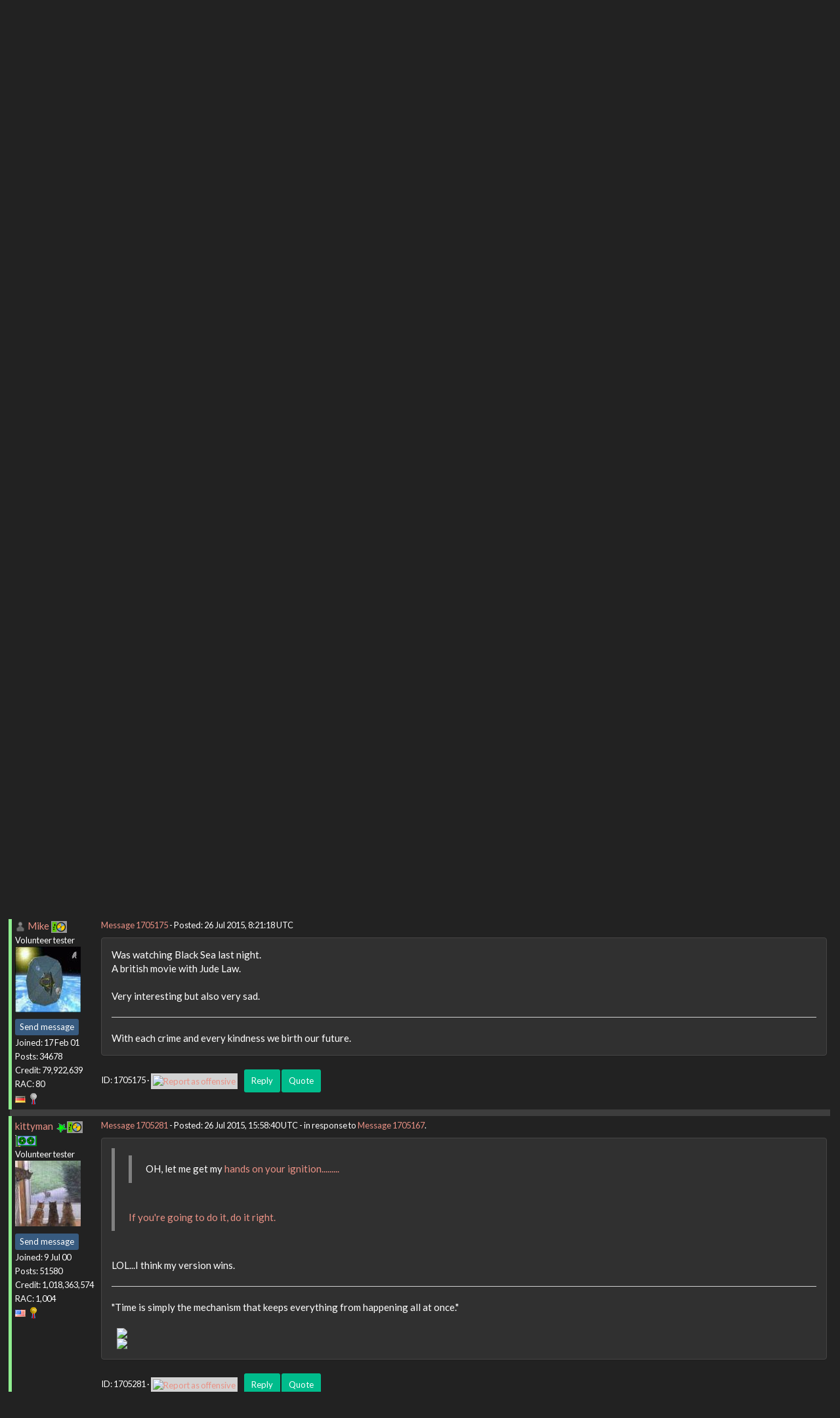

--- FILE ---
content_type: text/html; charset=utf-8
request_url: https://setiathome.berkeley.edu/forum_thread.php?id=77640&postid=1705175
body_size: 6908
content:
<!DOCTYPE html>
        <html lang="en">
        <head>
    
        <meta name="viewport" content="width=device-width, initial-scale=1">
    <title>Whatcha Watching?</title>

        <meta charset="utf-8">
        <link type="text/css" rel="stylesheet" href="https://setiathome.berkeley.edu//bootstrap.min.css" media="all">
    
            <link rel=stylesheet type="text/css" href="https://setiathome.berkeley.edu/sah_custom_dark.css">
        <link rel="icon" type="image/x-icon" href="https://setiathome.berkeley.edu/images/logo7.ico"/>

        <link rel=alternate type="application/rss+xml" title="RSS 2.0" href="https://setiathome.berkeley.edu/rss_main.php">
        </head>
    <body onload="jumpToUnread();">
<!-- SVN VERSIONS -->
<!-- $Id$ -->
<!-- $Id: pm.inc 14019 2007-11-01 23:04:39Z davea $ -->
<!-- $Id$ -->
<!-- $Id$ -->
<!-- $Id$ -->
<!-- $Id$ -->
<!-- $Id$ -->
<!-- $Id$ -->
<!-- $Id$ -->
<div class="container-fluid">
    <nav class="navbar navbar-default">

  <div class="container-fluid">
    <div class="navbar-header">
      <button type="button" class="navbar-toggle" data-toggle="collapse" data-target="#myNavbar">
        <span class="icon-bar"></span>
        <span class="icon-bar"></span>
        <span class="icon-bar"></span>
      </button>
      <a href="https://setiathome.berkeley.edu/"><img style="margin-top:7px;" height="40" src="https://setiathome.berkeley.edu/images/sah_logo_wb.png"></a>&nbsp;&nbsp;
    </div>
    <div class="collapse navbar-collapse" id="myNavbar">
      <ul class="nav navbar-nav">
    
      <li class="dropdown">
        <a class="dropdown-toggle" data-toggle="dropdown" href="#">Project
        <span class="caret"></span></a>
        <ul class="dropdown-menu">
    <li><a href="https://setiathome.berkeley.edu/sah_help.php">Help</a></li>
            <li><a href="https://setiathome.berkeley.edu/sah_donate.php">Donate</a></li>
            <li><a href="https://setiathome.berkeley.edu/sah_porting.php">Porting</a></li>
            <li><a href="https://setiathome.berkeley.edu/sah_graphics.php">Graphics</a></li>
            <li><a href="https://boinc.berkeley.edu/addons.php">Add-ons</a></li>
            
        </ul>
      </li>
    
      <li class="dropdown">
        <a class="dropdown-toggle" data-toggle="dropdown" href="#">Science
        <span class="caret"></span></a>
        <ul class="dropdown-menu">
    <li><a href="https://setiathome.berkeley.edu/sah_about.php">About SETI@home</a></li>
            <li><a href="https://setiathome.berkeley.edu/ap_faq.php">About Astropulse</a></li>
            <li><a href="https://setiathome.berkeley.edu/sah_sci_newsletters.php">Science newsletters</a></li>
            <li><a href="https://setiathome.berkeley.edu/nebula/index.php">Nebula</a></li>
            
        </ul>
      </li>
    
      <li class="dropdown">
        <a class="dropdown-toggle" data-toggle="dropdown" href="#">Computing
        <span class="caret"></span></a>
        <ul class="dropdown-menu">
    <li><a href="https://setiathome.berkeley.edu/stats.php">Statistics</a></li>
            <li><a href="https://setiathome.berkeley.edu/show_server_status.php">Server status</a></li>
            <li><a href="https://setiathome.berkeley.edu/tech_news.php">Technical news</a></li>
            <li><a href="https://setiathome.berkeley.edu/apps.php">Applications</a></li>
            <li><a href="https://setiathome.berkeley.edu/cert_print.php">Certificate</a></li>
            <li><a href="https://setiathome.berkeley.edu/kiosk/">World view</a></li>
            <li><a href="https://setiathome.berkeley.edu/host_stats.php">Host breakdown</a></li>
            
        </ul>
      </li>
    
      <li class="dropdown">
        <a class="dropdown-toggle" data-toggle="dropdown" href="#">Community
        <span class="caret"></span></a>
        <ul class="dropdown-menu">
    <li><a href="https://setiathome.berkeley.edu/forum_index.php">Message boards</a></li>
            <li><a href="https://setiathome.berkeley.edu/forum_help_desk.php">Questions and Answers</a></li>
            <li><a href="https://setiathome.berkeley.edu/team.php">Teams</a></li>
            <li><a href="https://setiathome.berkeley.edu/profile_menu.php">Profiles</a></li>
            <li><a href="https://setiathome.berkeley.edu/user_search.php">User search</a></li>
            <li><a href="https://setiathome.berkeley.edu/related.php">Web sites</a></li>
            <li><a href="https://setiathome.berkeley.edu/misc.php">Pictures and music</a></li>
            <li><a href="https://setiathome.berkeley.edu/uotd.php">User of the day</a></li>
            
        </ul>
      </li>
    
      <li class="dropdown">
        <a class="dropdown-toggle" data-toggle="dropdown" href="#">Site
        <span class="caret"></span></a>
        <ul class="dropdown-menu">
    <li><a href="https://setiathome.berkeley.edu/site_search.php">Site search</a></li>
            <li><a href="https://setiathome.berkeley.edu/language_select.php">Languages</a></li>
            <li><a href="https://setiathome.berkeley.edu/sah_help.php">Help</a></li>
            
        </ul>
      </li>
    
      </ul>
      <ul class="nav navbar-nav navbar-right">
    
                <li><a href="https://setiathome.berkeley.edu/signup.php">Join</a></li>
                <li><a href="https://setiathome.berkeley.edu/login_form.php">Login</a></li>
                
      </ul>
    </div>
  </div>
</nav>
    <h2>Whatcha Watching?</h2>
<form action="forum_search_action.php" method="POST">
    <div class="table">
      <table  width="100%" class="table table-condensed " >
    
        <tr>
    
        <td>
        <input type="hidden" name="search_max_time" value="30">
        <input type="hidden" name="search_forum" value="-1">
        <input type="hidden" name="search_sort" value="5">
        <input type="text" class="" name="search_keywords">
        <input class="btn btn-primary btn-sm" title="Search for words in forum messages" type="submit" value="Search forums"><br>
        <small><a href="forum_search.php">Advanced search</a></small>
        </td>
    </tr>
    </table>
        </div>
    </form>
    <p><span class=title>
            <a href="forum_index.php">Message boards</a> : 
            <a href="forum_forum.php?id=11">Cafe SETI</a> : 
        Whatcha Watching?</span><br><small><a href=moderation.php>Message board moderation</a></small>

    <p>
    <form class="form-inline" action="forum_thread.php">
    <table width="100%" cellspacing=0 cellpadding=0>
    <tr>
    <td>
To post messages, you must <a href=login_form.php>log in</a>.</td><td align="right">
    <input type="hidden" name="id" value="77640">
    <div class="form-group">
<select style="color:#000;"class="form-control input-sm" style="width:240px" name="sort">"<option value="6">Oldest first</option>
<option value="5">Newest first</option>
<option value="7">Highest rated posts first</option>
</select>
 <input class="btn btn-default btn-sm" type="submit" value="Sort">
    </div>
    </td></tr></table>
    </form><p>
 <a href="forum_thread.php?id=77640&sort_style=&amp;start=20">Previous &middot; </a>  <a href="forum_thread.php?id=77640&sort_style=&amp;start=0">1</a>  &middot;  <a href="forum_thread.php?id=77640&sort_style=&amp;start=20">2</a>  &middot; <b>3</b> &middot;  <a href="forum_thread.php?id=77640&sort_style=&amp;start=60">4</a>  &middot;  <a href="forum_thread.php?id=77640&sort_style=&amp;start=80">5</a>  &middot;  <a href="forum_thread.php?id=77640&sort_style=&amp;start=100">6</a>  . . .  <a href="forum_thread.php?id=77640&sort_style=&amp;start=2600">131</a>  <a href="forum_thread.php?id=77640&sort_style=&amp;start=60"> &middot; Next</a> 
<div class="table">
      <table  width="100%" class="table table-condensed table-striped" >
    <tr><th  class="bg-primary">Author</th><th style="width: 100%" class="bg-primary">Message</th></tr>

        <tr>
        <td  style="border-left: 5px solid LightGreen" >
        <a name="1705118"></a>
     <a href="https://setiathome.berkeley.edu/show_user.php?userid=421968">kittyman</a> <a href=sah_donate.php><img border=0 src=star2.gif alt="Crowdfunding Project Donor*" title="Crowdfunding Project Donor"></a><a href=sah_donate.php><img border=0 src=disk_icon.gif alt="Special Project $75 donor" title="Special Project Donor"></a><a href=sah_donate.php><img border=0 src=gpu_icon.gif alt="Special Project $250 donor" title="Special Project Donor"></a><br><span class="small"><nobr>Volunteer tester<nobr><br><img width="100" height="100" src="user_profile/images/421968_avatar.jpg" alt="Avatar"><br><p> </p> <a href="pm.php?action=new&amp;userid=421968" title="Send kittyman a private message" class="btn btn-primary btn-xs">Send message</a><br>Joined: 9 Jul 00<br>Posts: 51580<br>Credit: 1,018,363,574<br>RAC: 1,004<br><img class=flag alt="United States" title="United States" src=flags/us.png>
<img title="Top 1% in average credit" valign=top height=20 src=img/pct_1.png> </span>
        </td>
        <td height="1%">
        <div class="small">
    <form action="forum_rate.php?post=1705118" method="post"> <a href="forum_thread.php?id=77640&amp;postid=1705118">Message 1705118</a> - Posted: 26 Jul 2015, 4:31:38 UTC </form>
</div>
        <p>
    <div class="panel panel-default" style="word-break: break-word;">
            <div class="panel-body">No worries.......<br />
<a href="https://www.youtube.com/watch?v=I-4FtBjjelA" rel="nofollow">You are my sweetest gal........</a><hr>&quot;Time is simply the mechanism that keeps everything from happening all at once.&quot;<br />
<br />
<img hspace="8" class="img-responsive" src="http://bluenorthernsoftware.com/k.php"> <img hspace="8" class="img-responsive" src="http://boincstats.com/signature/-1/user/461/2/sig.png"> 
</div></div>
        <div class="small"
            <span>ID: 1705118 &middot; <a href="forum_report_post.php?post=1705118"><img class="icon" border="0" title="Report this post as offensive" alt="Report as offensive" src="img/report_post.png" height="9"></a>&nbsp;&nbsp;&nbsp;&nbsp; <a href="forum_reply.php?thread=77640&amp;post=1705118&amp;no_quote=1#input" title="Reply" class="btn btn-success btn-sm">Reply</a> <a href="forum_reply.php?thread=77640&amp;post=1705118#input" title="Quote" class="btn btn-success btn-sm">Quote</a></span></td></tr>
        <tr><td colspan=2></td></tr>
    
        <tr>
        <td  style="border-left: 5px solid LightGreen" >
        <a name="1705119"></a>
     <a href="https://setiathome.berkeley.edu/show_user.php?userid=421968">kittyman</a> <a href=sah_donate.php><img border=0 src=star2.gif alt="Crowdfunding Project Donor*" title="Crowdfunding Project Donor"></a><a href=sah_donate.php><img border=0 src=disk_icon.gif alt="Special Project $75 donor" title="Special Project Donor"></a><a href=sah_donate.php><img border=0 src=gpu_icon.gif alt="Special Project $250 donor" title="Special Project Donor"></a><br><span class="small"><nobr>Volunteer tester<nobr><br><img width="100" height="100" src="user_profile/images/421968_avatar.jpg" alt="Avatar"><br><p> </p> <a href="pm.php?action=new&amp;userid=421968" title="Send kittyman a private message" class="btn btn-primary btn-xs">Send message</a><br>Joined: 9 Jul 00<br>Posts: 51580<br>Credit: 1,018,363,574<br>RAC: 1,004<br><img class=flag alt="United States" title="United States" src=flags/us.png>
<img title="Top 1% in average credit" valign=top height=20 src=img/pct_1.png> </span>
        </td>
        <td height="1%">
        <div class="small">
    <form action="forum_rate.php?post=1705119" method="post"> <a href="forum_thread.php?id=77640&amp;postid=1705119">Message 1705119</a> - Posted: 26 Jul 2015, 4:44:06 UTC </form>
</div>
        <p>
    <div class="panel panel-default" style="word-break: break-word;">
            <div class="panel-body">And this simply has to be one of the more WTF moments of all time....<a href="https://www.youtube.com/watch?v=PPftVQwyPs0" rel="nofollow">The Chickeneers??????????????</a><hr>&quot;Time is simply the mechanism that keeps everything from happening all at once.&quot;<br />
<br />
<img hspace="8" class="img-responsive" src="http://bluenorthernsoftware.com/k.php"> <img hspace="8" class="img-responsive" src="http://boincstats.com/signature/-1/user/461/2/sig.png"> 
</div></div>
        <div class="small"
            <span>ID: 1705119 &middot; <a href="forum_report_post.php?post=1705119"><img class="icon" border="0" title="Report this post as offensive" alt="Report as offensive" src="img/report_post.png" height="9"></a>&nbsp;&nbsp;&nbsp;&nbsp; <a href="forum_reply.php?thread=77640&amp;post=1705119&amp;no_quote=1#input" title="Reply" class="btn btn-success btn-sm">Reply</a> <a href="forum_reply.php?thread=77640&amp;post=1705119#input" title="Quote" class="btn btn-success btn-sm">Quote</a></span></td></tr>
        <tr><td colspan=2></td></tr>
    
        <tr>
        <td >
        <a name="1705167"></a>
     <a href="https://setiathome.berkeley.edu/view_profile.php?userid=9544264"><img title="View the profile of BladeD" src="https://setiathome.berkeley.edu/img/head_20.png" alt="Profile"></a> <a href="https://setiathome.berkeley.edu/show_user.php?userid=9544264">BladeD</a> <br><span class="small"><img width="100" height="100" src="user_profile/images/9544264_avatar.jpg" alt="Avatar"><br><p> </p> <a href="pm.php?action=new&amp;userid=9544264" title="Send BladeD a private message" class="btn btn-primary btn-xs">Send message</a><br>Joined: 9 Aug 11<br>Posts: 13320<br>Credit: 1,603,919<br>RAC: 2<br><img class=flag alt="United States" title="United States" src=flags/us.png>
</span>
        </td>
        <td height="1%">
        <div class="small">
    <form action="forum_rate.php?post=1705167" method="post"> <a href="forum_thread.php?id=77640&amp;postid=1705167">Message 1705167</a> - Posted: 26 Jul 2015, 7:59:54 UTC  - in response to <a href="forum_thread.php?id=77640&amp;postid=1705115">Message 1705115</a>. &nbsp; </form>
</div>
        <p>
    <div class="panel panel-default" style="word-break: break-word;">
            <div class="panel-body"><blockquote>OH, let me get my <a href="https://www.youtube.com/watch?v=r2LiFsdrXF4" rel="nofollow">hands on your ignition.........</a></blockquote><br />
<a href="https://www.youtube.com/watch?v=y6y_4_b6RS8" rel="nofollow">If you&#039;re going to do it, do it right.</a><hr><a href="http://www.worldcommunitygrid.org/discover.action?recruiterId=8401#what-if" rel="nofollow"><img hspace="8" class="img-responsive" src="http://signature.statseb.fr/sig-135.png"> </a>
</div></div>
        <div class="small"
            <span>ID: 1705167 &middot; <a href="forum_report_post.php?post=1705167"><img class="icon" border="0" title="Report this post as offensive" alt="Report as offensive" src="img/report_post.png" height="9"></a>&nbsp;&nbsp;&nbsp;&nbsp; <a href="forum_reply.php?thread=77640&amp;post=1705167&amp;no_quote=1#input" title="Reply" class="btn btn-success btn-sm">Reply</a> <a href="forum_reply.php?thread=77640&amp;post=1705167#input" title="Quote" class="btn btn-success btn-sm">Quote</a></span></td></tr>
        <tr><td colspan=2></td></tr>
    
        <tr>
        <td  style="border-left: 5px solid LightGreen" >
        <a name="1705175"></a>
     <a href="https://setiathome.berkeley.edu/view_profile.php?userid=9826"><img title="View the profile of Mike" src="https://setiathome.berkeley.edu/img/head_20.png" alt="Profile"></a> <a href="https://setiathome.berkeley.edu/show_user.php?userid=9826">Mike</a> <a href=sah_donate.php><img border=0 src=disk_icon.gif alt="Special Project $75 donor" title="Special Project Donor"></a><br><span class="small"><nobr>Volunteer tester<nobr><br><img width="100" height="100" src="user_profile/images/9826_avatar.jpg" alt="Avatar"><br><p> </p> <a href="pm.php?action=new&amp;userid=9826" title="Send Mike a private message" class="btn btn-primary btn-xs">Send message</a><br>Joined: 17 Feb 01<br>Posts: 34678<br>Credit: 79,922,639<br>RAC: 80<br><img class=flag alt="Germany" title="Germany" src=flags/de.png>
<img title="Top 5% in average credit" valign=top height=20 src=img/pct_5.png> </span>
        </td>
        <td height="1%">
        <div class="small">
    <form action="forum_rate.php?post=1705175" method="post"> <a href="forum_thread.php?id=77640&amp;postid=1705175">Message 1705175</a> - Posted: 26 Jul 2015, 8:21:18 UTC </form>
</div>
        <p>
    <div class="panel panel-default" style="word-break: break-word;">
            <div class="panel-body">Was watching Black Sea last night.<br />
A british movie with Jude Law.<br />
<br />
Very interesting but also very sad.<hr>With each crime and every kindness we birth our future.
</div></div>
        <div class="small"
            <span>ID: 1705175 &middot; <a href="forum_report_post.php?post=1705175"><img class="icon" border="0" title="Report this post as offensive" alt="Report as offensive" src="img/report_post.png" height="9"></a>&nbsp;&nbsp;&nbsp;&nbsp; <a href="forum_reply.php?thread=77640&amp;post=1705175&amp;no_quote=1#input" title="Reply" class="btn btn-success btn-sm">Reply</a> <a href="forum_reply.php?thread=77640&amp;post=1705175#input" title="Quote" class="btn btn-success btn-sm">Quote</a></span></td></tr>
        <tr><td colspan=2></td></tr>
    
        <tr>
        <td  style="border-left: 5px solid LightGreen" >
        <a name="1705281"></a>
     <a href="https://setiathome.berkeley.edu/show_user.php?userid=421968">kittyman</a> <a href=sah_donate.php><img border=0 src=star2.gif alt="Crowdfunding Project Donor*" title="Crowdfunding Project Donor"></a><a href=sah_donate.php><img border=0 src=disk_icon.gif alt="Special Project $75 donor" title="Special Project Donor"></a><a href=sah_donate.php><img border=0 src=gpu_icon.gif alt="Special Project $250 donor" title="Special Project Donor"></a><br><span class="small"><nobr>Volunteer tester<nobr><br><img width="100" height="100" src="user_profile/images/421968_avatar.jpg" alt="Avatar"><br><p> </p> <a href="pm.php?action=new&amp;userid=421968" title="Send kittyman a private message" class="btn btn-primary btn-xs">Send message</a><br>Joined: 9 Jul 00<br>Posts: 51580<br>Credit: 1,018,363,574<br>RAC: 1,004<br><img class=flag alt="United States" title="United States" src=flags/us.png>
<img title="Top 1% in average credit" valign=top height=20 src=img/pct_1.png> </span>
        </td>
        <td height="1%">
        <div class="small">
    <form action="forum_rate.php?post=1705281" method="post"> <a href="forum_thread.php?id=77640&amp;postid=1705281">Message 1705281</a> - Posted: 26 Jul 2015, 15:58:40 UTC  - in response to <a href="forum_thread.php?id=77640&amp;postid=1705167">Message 1705167</a>. &nbsp; </form>
</div>
        <p>
    <div class="panel panel-default" style="word-break: break-word;">
            <div class="panel-body"><blockquote><blockquote>OH, let me get my <a href="https://www.youtube.com/watch?v=r2LiFsdrXF4" rel="nofollow">hands on your ignition.........</a></blockquote><br />
<a href="https://www.youtube.com/watch?v=y6y_4_b6RS8" rel="nofollow">If you&#039;re going to do it, do it right.</a></blockquote><br />
LOL...I think my version wins.<hr>&quot;Time is simply the mechanism that keeps everything from happening all at once.&quot;<br />
<br />
<img hspace="8" class="img-responsive" src="http://bluenorthernsoftware.com/k.php"> <img hspace="8" class="img-responsive" src="http://boincstats.com/signature/-1/user/461/2/sig.png"> 
</div></div>
        <div class="small"
            <span>ID: 1705281 &middot; <a href="forum_report_post.php?post=1705281"><img class="icon" border="0" title="Report this post as offensive" alt="Report as offensive" src="img/report_post.png" height="9"></a>&nbsp;&nbsp;&nbsp;&nbsp; <a href="forum_reply.php?thread=77640&amp;post=1705281&amp;no_quote=1#input" title="Reply" class="btn btn-success btn-sm">Reply</a> <a href="forum_reply.php?thread=77640&amp;post=1705281#input" title="Quote" class="btn btn-success btn-sm">Quote</a></span></td></tr>
        <tr><td colspan=2></td></tr>
    
        <tr>
        <td  style="border-left: 5px solid LightGreen" >
        <a name="1705315"></a>
     <a href="https://setiathome.berkeley.edu/view_profile.php?userid=8179000"><img title="View the profile of Es99" src="https://setiathome.berkeley.edu/img/head_20.png" alt="Profile"></a> <a href="https://setiathome.berkeley.edu/show_user.php?userid=8179000">Es99</a> <br><span class="small"><nobr>Volunteer tester<nobr><br><img width="100" height="100" src="user_profile/images/8179000_avatar.jpg" alt="Avatar"><br><p> </p> <a href="pm.php?action=new&amp;userid=8179000" title="Send Es99 a private message" class="btn btn-primary btn-xs">Send message</a><br>Joined: 23 Aug 05<br>Posts: 10874<br>Credit: 350,402<br>RAC: 0<br><img class=flag alt="Canada" title="Canada" src=flags/ca.png>
</span>
        </td>
        <td height="1%">
        <div class="small">
    <form action="forum_rate.php?post=1705315" method="post"> <a href="forum_thread.php?id=77640&amp;postid=1705315">Message 1705315</a> - Posted: 26 Jul 2015, 17:23:09 UTC  - in response to <a href="forum_thread.php?id=77640&amp;postid=1705115">Message 1705115</a>. &nbsp; </form>
</div>
        <p>
    <div class="panel panel-default" style="word-break: break-word;">
            <div class="panel-body"><blockquote>OH, let me get my <a href="https://www.youtube.com/watch?v=r2LiFsdrXF4" rel="nofollow">hands on your ignition.........</a></blockquote><br />
Well that&#039;s aca-different!<br />
<br />
Here&#039;s some more acapella: <a href="https://youtu.be/lAFV54QopfU" rel="nofollow">PITCH PERFECT 2 World Championship OST - Barden Bellas Finale Performance </a><hr><font color="violet">Reality Internet Personality</font>
</div></div>
        <div class="small"
            <span>ID: 1705315 &middot; <a href="forum_report_post.php?post=1705315"><img class="icon" border="0" title="Report this post as offensive" alt="Report as offensive" src="img/report_post.png" height="9"></a>&nbsp;&nbsp;&nbsp;&nbsp; <a href="forum_reply.php?thread=77640&amp;post=1705315&amp;no_quote=1#input" title="Reply" class="btn btn-success btn-sm">Reply</a> <a href="forum_reply.php?thread=77640&amp;post=1705315#input" title="Quote" class="btn btn-success btn-sm">Quote</a></span></td></tr>
        <tr><td colspan=2></td></tr>
    
        <tr>
        <td >
        <a name="1705447"></a>
     <a href="https://setiathome.berkeley.edu/view_profile.php?userid=9544264"><img title="View the profile of BladeD" src="https://setiathome.berkeley.edu/img/head_20.png" alt="Profile"></a> <a href="https://setiathome.berkeley.edu/show_user.php?userid=9544264">BladeD</a> <br><span class="small"><img width="100" height="100" src="user_profile/images/9544264_avatar.jpg" alt="Avatar"><br><p> </p> <a href="pm.php?action=new&amp;userid=9544264" title="Send BladeD a private message" class="btn btn-primary btn-xs">Send message</a><br>Joined: 9 Aug 11<br>Posts: 13320<br>Credit: 1,603,919<br>RAC: 2<br><img class=flag alt="United States" title="United States" src=flags/us.png>
</span>
        </td>
        <td height="1%">
        <div class="small">
    <form action="forum_rate.php?post=1705447" method="post"> <a href="forum_thread.php?id=77640&amp;postid=1705447">Message 1705447</a> - Posted: 27 Jul 2015, 4:09:50 UTC  - in response to <a href="forum_thread.php?id=77640&amp;postid=1705281">Message 1705281</a>. &nbsp; </form>
</div>
        <p>
    <div class="panel panel-default" style="word-break: break-word;">
            <div class="panel-body"><blockquote><blockquote><blockquote>OH, let me get my <a href="https://www.youtube.com/watch?v=r2LiFsdrXF4" rel="nofollow">hands on your ignition.........</a></blockquote><br />
<a href="https://www.youtube.com/watch?v=y6y_4_b6RS8" rel="nofollow">If you&#039;re going to do it, do it right.</a></blockquote><br />
LOL...I think my version wins.</blockquote><br />
Yours is only a copy.<hr><a href="http://www.worldcommunitygrid.org/discover.action?recruiterId=8401#what-if" rel="nofollow"><img hspace="8" class="img-responsive" src="http://signature.statseb.fr/sig-135.png"> </a>
</div></div>
        <div class="small"
            <span>ID: 1705447 &middot; <a href="forum_report_post.php?post=1705447"><img class="icon" border="0" title="Report this post as offensive" alt="Report as offensive" src="img/report_post.png" height="9"></a>&nbsp;&nbsp;&nbsp;&nbsp; <a href="forum_reply.php?thread=77640&amp;post=1705447&amp;no_quote=1#input" title="Reply" class="btn btn-success btn-sm">Reply</a> <a href="forum_reply.php?thread=77640&amp;post=1705447#input" title="Quote" class="btn btn-success btn-sm">Quote</a></span></td></tr>
        <tr><td colspan=2></td></tr>
    
        <tr>
        <td  style="border-left: 5px solid LightGreen" >
        <a name="1705448"></a>
     <a href="https://setiathome.berkeley.edu/view_profile.php?userid=212841"><img title="View the profile of Zalster" src="https://setiathome.berkeley.edu/img/head_20.png" alt="Profile"></a> <a href="https://setiathome.berkeley.edu/show_user.php?userid=212841">Zalster</a> <a href=sah_donate.php><img border=0 src=gpu_icon.gif alt="Special Project $250 donor" title="Special Project Donor"></a><br><span class="small"><nobr>Volunteer tester<nobr><br><img width="100" height="100" src="user_profile/images/212841_avatar.jpg" alt="Avatar"><br><p> </p> <a href="pm.php?action=new&amp;userid=212841" title="Send Zalster a private message" class="btn btn-primary btn-xs">Send message</a><br>Joined: 27 May 99<br>Posts: 5517<br>Credit: 528,817,460<br>RAC: 242<br><img class=flag alt="United States" title="United States" src=flags/us.png>
<img title="Top 1% in average credit" valign=top height=20 src=img/pct_1.png> </span>
        </td>
        <td height="1%">
        <div class="small">
    <form action="forum_rate.php?post=1705448" method="post"> <a href="forum_thread.php?id=77640&amp;postid=1705448">Message 1705448</a> - Posted: 27 Jul 2015, 4:17:16 UTC  - in response to <a href="forum_thread.php?id=77640&amp;postid=1705447">Message 1705447</a>. &nbsp; </form>
</div>
        <p>
    <div class="panel panel-default" style="word-break: break-word;">
            <div class="panel-body">The Phantom Carriage... Silent film on TCM....<hr><img hspace="8" class="img-responsive" src="http://www.boincstats.com/signature/-1/user/182011/sig.png"> <img hspace="8" class="img-responsive" src="http://www.arkayn.us/seti/GPU_Pirate.png"> 
</div></div>
        <div class="small"
            <span>ID: 1705448 &middot; <a href="forum_report_post.php?post=1705448"><img class="icon" border="0" title="Report this post as offensive" alt="Report as offensive" src="img/report_post.png" height="9"></a>&nbsp;&nbsp;&nbsp;&nbsp; <a href="forum_reply.php?thread=77640&amp;post=1705448&amp;no_quote=1#input" title="Reply" class="btn btn-success btn-sm">Reply</a> <a href="forum_reply.php?thread=77640&amp;post=1705448#input" title="Quote" class="btn btn-success btn-sm">Quote</a></span></td></tr>
        <tr><td colspan=2></td></tr>
    
        <tr>
        <td >
        <a name="1705507"></a>
     <a href="https://setiathome.berkeley.edu/view_profile.php?userid=10174932"><img title="View the profile of UNAD" src="https://setiathome.berkeley.edu/img/head_20.png" alt="Profile"></a> <a href="https://setiathome.berkeley.edu/show_user.php?userid=10174932">UNAD</a> <br><span class="small"><p> </p> <a href="pm.php?action=new&amp;userid=10174932" title="Send UNAD a private message" class="btn btn-primary btn-xs">Send message</a><br>Joined: 22 Jul 15<br>Posts: 2<br>Credit: 2,547<br>RAC: 0<br><img class=flag alt="Colombia" title="Colombia" src=flags/co.png>
</span>
        </td>
        <td height="1%">
        <div class="small">
    <form action="forum_rate.php?post=1705507" method="post"> <a href="forum_thread.php?id=77640&amp;postid=1705507">Message 1705507</a> - Posted: 27 Jul 2015, 7:56:50 UTC </form>
</div>
        <p>
    <div class="panel panel-default" style="word-break: break-word;">
            <div class="panel-body">You have given me some ideas to see this summer :)</div></div>
        <div class="small"
            <span>ID: 1705507 &middot; <a href="forum_report_post.php?post=1705507"><img class="icon" border="0" title="Report this post as offensive" alt="Report as offensive" src="img/report_post.png" height="9"></a>&nbsp;&nbsp;&nbsp;&nbsp; <a href="forum_reply.php?thread=77640&amp;post=1705507&amp;no_quote=1#input" title="Reply" class="btn btn-success btn-sm">Reply</a> <a href="forum_reply.php?thread=77640&amp;post=1705507#input" title="Quote" class="btn btn-success btn-sm">Quote</a></span></td></tr>
        <tr><td colspan=2></td></tr>
    
        <tr>
        <td  style="border-left: 5px solid LightGreen" >
        <a name="1705527"></a>
     <a href="https://setiathome.berkeley.edu/view_profile.php?userid=9167220"><img title="View the profile of Julie" src="https://setiathome.berkeley.edu/img/head_20.png" alt="Profile"></a> <a href="https://setiathome.berkeley.edu/show_user.php?userid=9167220">Julie</a> <br><span class="small"><nobr>Volunteer moderator<nobr><br><nobr>Volunteer tester<nobr><br><img width="100" height="100" src="user_profile/images/9167220_avatar.jpg" alt="Avatar"><br><p> </p> <a href="pm.php?action=new&amp;userid=9167220" title="Send Julie a private message" class="btn btn-primary btn-xs">Send message</a><br>Joined: 28 Oct 09<br>Posts: 34070<br>Credit: 18,883,157<br>RAC: 18<br><img class=flag alt="Belgium" title="Belgium" src=flags/be.png>
<img title="Top 25% in average credit" valign=top height=20 src=img/pct_25.png> </span>
        </td>
        <td height="1%">
        <div class="small">
    <form action="forum_rate.php?post=1705527" method="post"> <a href="forum_thread.php?id=77640&amp;postid=1705527">Message 1705527</a> - Posted: 27 Jul 2015, 8:55:58 UTC </form>
</div>
        <p>
    <div class="panel panel-default" style="word-break: break-word;">
            <div class="panel-body">Welcome to the project, UNAD.<hr><a href="https://www.youtube.com/channel/UC_xcnbt3vI7_s2W3ScDws1Q" rel="nofollow">Music</a><br />
<a href="https://www.instagram.com/julie777julie777/" rel="nofollow">Pictures</a>
</div></div>
        <div class="small"
            <span>ID: 1705527 &middot; <a href="forum_report_post.php?post=1705527"><img class="icon" border="0" title="Report this post as offensive" alt="Report as offensive" src="img/report_post.png" height="9"></a>&nbsp;&nbsp;&nbsp;&nbsp; <a href="forum_reply.php?thread=77640&amp;post=1705527&amp;no_quote=1#input" title="Reply" class="btn btn-success btn-sm">Reply</a> <a href="forum_reply.php?thread=77640&amp;post=1705527#input" title="Quote" class="btn btn-success btn-sm">Quote</a></span></td></tr>
        <tr><td colspan=2></td></tr>
    
        <tr>
        <td  style="border-left: 5px solid LightGreen" >
        <a name="1705620"></a>
     <a href="https://setiathome.berkeley.edu/view_profile.php?userid=8444134"><img title="View the profile of James C." src="https://setiathome.berkeley.edu/img/head_20.png" alt="Profile"></a> <a href="https://setiathome.berkeley.edu/show_user.php?userid=8444134">James C.</a> <br><span class="small"><nobr>Volunteer tester<nobr><br><img width="100" height="100" src="user_profile/images/8444134_avatar.jpg" alt="Avatar"><br><p> </p> <a href="pm.php?action=new&amp;userid=8444134" title="Send James C. a private message" class="btn btn-primary btn-xs">Send message</a><br>Joined: 19 Jul 06<br>Posts: 644<br>Credit: 18,352,758<br>RAC: 11<br><img class=flag alt="United States" title="United States" src=flags/us.png>
<img title="Top 25% in average credit" valign=top height=20 src=img/pct_25.png> </span>
        </td>
        <td height="1%">
        <div class="small">
    <form action="forum_rate.php?post=1705620" method="post"> <a href="forum_thread.php?id=77640&amp;postid=1705620">Message 1705620</a> - Posted: 27 Jul 2015, 15:57:55 UTC </form>
</div>
        <p>
    <div class="panel panel-default" style="word-break: break-word;">
            <div class="panel-body">I started watching Doctor Who from the BBC. The re-make that is. I can say this, when they switch the doctor its heartbreaking for about 5 episodes then you are back in your element.<br />
<br />
Also I have been staying current with Falling Skies, seems to be a bit different plot going on a little less like the stories from before. Without saying any spoilers I will say the current developments have been interesting.<hr>-&quot;Young&quot; James<br />
<br />
&quot;To my mathematical brain, the numbers alone make thinking about aliens perfectly rational. The real challenge is to work out what aliens might actually be like.&quot; -Steven Hawking
</div></div>
        <div class="small"
            <span>ID: 1705620 &middot; <a href="forum_report_post.php?post=1705620"><img class="icon" border="0" title="Report this post as offensive" alt="Report as offensive" src="img/report_post.png" height="9"></a>&nbsp;&nbsp;&nbsp;&nbsp; <a href="forum_reply.php?thread=77640&amp;post=1705620&amp;no_quote=1#input" title="Reply" class="btn btn-success btn-sm">Reply</a> <a href="forum_reply.php?thread=77640&amp;post=1705620#input" title="Quote" class="btn btn-success btn-sm">Quote</a></span></td></tr>
        <tr><td colspan=2></td></tr>
    
        <tr>
        <td >
        <a name="1705883"></a>
     <a href="https://setiathome.berkeley.edu/view_profile.php?userid=9544264"><img title="View the profile of BladeD" src="https://setiathome.berkeley.edu/img/head_20.png" alt="Profile"></a> <a href="https://setiathome.berkeley.edu/show_user.php?userid=9544264">BladeD</a> <br><span class="small"><img width="100" height="100" src="user_profile/images/9544264_avatar.jpg" alt="Avatar"><br><p> </p> <a href="pm.php?action=new&amp;userid=9544264" title="Send BladeD a private message" class="btn btn-primary btn-xs">Send message</a><br>Joined: 9 Aug 11<br>Posts: 13320<br>Credit: 1,603,919<br>RAC: 2<br><img class=flag alt="United States" title="United States" src=flags/us.png>
</span>
        </td>
        <td height="1%">
        <div class="small">
    <form action="forum_rate.php?post=1705883" method="post"> <a href="forum_thread.php?id=77640&amp;postid=1705883">Message 1705883</a> - Posted: 28 Jul 2015, 6:40:07 UTC </form>
</div>
        <p>
    <div class="panel panel-default" style="word-break: break-word;">
            <div class="panel-body">Ray Donovan season 1.<hr><a href="http://www.worldcommunitygrid.org/discover.action?recruiterId=8401#what-if" rel="nofollow"><img hspace="8" class="img-responsive" src="http://signature.statseb.fr/sig-135.png"> </a>
</div></div>
        <div class="small"
            <span>ID: 1705883 &middot; <a href="forum_report_post.php?post=1705883"><img class="icon" border="0" title="Report this post as offensive" alt="Report as offensive" src="img/report_post.png" height="9"></a>&nbsp;&nbsp;&nbsp;&nbsp; <a href="forum_reply.php?thread=77640&amp;post=1705883&amp;no_quote=1#input" title="Reply" class="btn btn-success btn-sm">Reply</a> <a href="forum_reply.php?thread=77640&amp;post=1705883#input" title="Quote" class="btn btn-success btn-sm">Quote</a></span></td></tr>
        <tr><td colspan=2></td></tr>
    
        <tr>
        <td >
        <a name="1705923"></a>
     <a href="https://setiathome.berkeley.edu/view_profile.php?userid=1552644"><img title="View the profile of Gordon Lowe" src="https://setiathome.berkeley.edu/img/head_20.png" alt="Profile"></a> <a href="https://setiathome.berkeley.edu/show_user.php?userid=1552644">Gordon Lowe</a> <br><span class="small"><img width="100" height="100" src="user_profile/images/1552644_avatar.jpg" alt="Avatar"><br><p> </p> <a href="pm.php?action=new&amp;userid=1552644" title="Send Gordon Lowe a private message" class="btn btn-primary btn-xs">Send message</a><br>Joined: 5 Nov 00<br>Posts: 12094<br>Credit: 6,317,865<br>RAC: 0<br><img class=flag alt="United States" title="United States" src=flags/us.png>
</span>
        </td>
        <td height="1%">
        <div class="small">
    <form action="forum_rate.php?post=1705923" method="post"> <a href="forum_thread.php?id=77640&amp;postid=1705923">Message 1705923</a> - Posted: 28 Jul 2015, 10:58:27 UTC </form>
</div>
        <p>
    <div class="panel panel-default" style="word-break: break-word;">
            <div class="panel-body">Watched Chinatown, yesterday.  Never seen it, and never knew what it was about.  Pretty good.<hr><img hspace="8" class="img-responsive" src="http://i.imgur.com/619Kf8o.jpg"> The mind is a weird and mysterious place
</div></div>
        <div class="small"
            <span>ID: 1705923 &middot; <a href="forum_report_post.php?post=1705923"><img class="icon" border="0" title="Report this post as offensive" alt="Report as offensive" src="img/report_post.png" height="9"></a>&nbsp;&nbsp;&nbsp;&nbsp; <a href="forum_reply.php?thread=77640&amp;post=1705923&amp;no_quote=1#input" title="Reply" class="btn btn-success btn-sm">Reply</a> <a href="forum_reply.php?thread=77640&amp;post=1705923#input" title="Quote" class="btn btn-success btn-sm">Quote</a></span></td></tr>
        <tr><td colspan=2></td></tr>
    
        <tr>
        <td >
        <a name="1706050"></a>
     <a href="https://setiathome.berkeley.edu/view_profile.php?userid=1552644"><img title="View the profile of Gordon Lowe" src="https://setiathome.berkeley.edu/img/head_20.png" alt="Profile"></a> <a href="https://setiathome.berkeley.edu/show_user.php?userid=1552644">Gordon Lowe</a> <br><span class="small"><img width="100" height="100" src="user_profile/images/1552644_avatar.jpg" alt="Avatar"><br><p> </p> <a href="pm.php?action=new&amp;userid=1552644" title="Send Gordon Lowe a private message" class="btn btn-primary btn-xs">Send message</a><br>Joined: 5 Nov 00<br>Posts: 12094<br>Credit: 6,317,865<br>RAC: 0<br><img class=flag alt="United States" title="United States" src=flags/us.png>
</span>
        </td>
        <td height="1%">
        <div class="small">
    <form action="forum_rate.php?post=1706050" method="post"> <a href="forum_thread.php?id=77640&amp;postid=1706050">Message 1706050</a> - Posted: 28 Jul 2015, 20:50:05 UTC </form>
</div>
        <p>
    <div class="panel panel-default" style="word-break: break-word;">
            <div class="panel-body">Getting ready to watch:  Magnificent Desolation - Walking on the Moon.<hr><img hspace="8" class="img-responsive" src="http://i.imgur.com/619Kf8o.jpg"> The mind is a weird and mysterious place
</div></div>
        <div class="small"
            <span>ID: 1706050 &middot; <a href="forum_report_post.php?post=1706050"><img class="icon" border="0" title="Report this post as offensive" alt="Report as offensive" src="img/report_post.png" height="9"></a>&nbsp;&nbsp;&nbsp;&nbsp; <a href="forum_reply.php?thread=77640&amp;post=1706050&amp;no_quote=1#input" title="Reply" class="btn btn-success btn-sm">Reply</a> <a href="forum_reply.php?thread=77640&amp;post=1706050#input" title="Quote" class="btn btn-success btn-sm">Quote</a></span></td></tr>
        <tr><td colspan=2></td></tr>
    
        <tr>
        <td >
        <a name="1706055"></a>
     <a href="https://setiathome.berkeley.edu/view_profile.php?userid=1552644"><img title="View the profile of Gordon Lowe" src="https://setiathome.berkeley.edu/img/head_20.png" alt="Profile"></a> <a href="https://setiathome.berkeley.edu/show_user.php?userid=1552644">Gordon Lowe</a> <br><span class="small"><img width="100" height="100" src="user_profile/images/1552644_avatar.jpg" alt="Avatar"><br><p> </p> <a href="pm.php?action=new&amp;userid=1552644" title="Send Gordon Lowe a private message" class="btn btn-primary btn-xs">Send message</a><br>Joined: 5 Nov 00<br>Posts: 12094<br>Credit: 6,317,865<br>RAC: 0<br><img class=flag alt="United States" title="United States" src=flags/us.png>
</span>
        </td>
        <td height="1%">
        <div class="small">
    <form action="forum_rate.php?post=1706055" method="post"> <a href="forum_thread.php?id=77640&amp;postid=1706055">Message 1706055</a> - Posted: 28 Jul 2015, 21:02:52 UTC  - in response to <a href="forum_thread.php?id=77640&amp;postid=1706052">Message 1706052</a>. &nbsp; </form>
</div>
        <p>
    <div class="panel panel-default" style="word-break: break-word;">
            <div class="panel-body"><blockquote>The inside of My eyelids, in 3D, no glasses required, I&#039;m going to take a nap and I&#039;m not giving it back either, I&#039;m getting sleepy.</blockquote><br />
<br />
<br />
Have fun.  :~)<hr><img hspace="8" class="img-responsive" src="http://i.imgur.com/619Kf8o.jpg"> The mind is a weird and mysterious place
</div></div>
        <div class="small"
            <span>ID: 1706055 &middot; <a href="forum_report_post.php?post=1706055"><img class="icon" border="0" title="Report this post as offensive" alt="Report as offensive" src="img/report_post.png" height="9"></a>&nbsp;&nbsp;&nbsp;&nbsp; <a href="forum_reply.php?thread=77640&amp;post=1706055&amp;no_quote=1#input" title="Reply" class="btn btn-success btn-sm">Reply</a> <a href="forum_reply.php?thread=77640&amp;post=1706055#input" title="Quote" class="btn btn-success btn-sm">Quote</a></span></td></tr>
        <tr><td colspan=2></td></tr>
    
        <tr>
        <td  style="border-left: 5px solid LightGreen" >
        <a name="1706171"></a>
     <a href="https://setiathome.berkeley.edu/view_profile.php?userid=212841"><img title="View the profile of Zalster" src="https://setiathome.berkeley.edu/img/head_20.png" alt="Profile"></a> <a href="https://setiathome.berkeley.edu/show_user.php?userid=212841">Zalster</a> <a href=sah_donate.php><img border=0 src=gpu_icon.gif alt="Special Project $250 donor" title="Special Project Donor"></a><br><span class="small"><nobr>Volunteer tester<nobr><br><img width="100" height="100" src="user_profile/images/212841_avatar.jpg" alt="Avatar"><br><p> </p> <a href="pm.php?action=new&amp;userid=212841" title="Send Zalster a private message" class="btn btn-primary btn-xs">Send message</a><br>Joined: 27 May 99<br>Posts: 5517<br>Credit: 528,817,460<br>RAC: 242<br><img class=flag alt="United States" title="United States" src=flags/us.png>
<img title="Top 1% in average credit" valign=top height=20 src=img/pct_1.png> </span>
        </td>
        <td height="1%">
        <div class="small">
    <form action="forum_rate.php?post=1706171" method="post"> <a href="forum_thread.php?id=77640&amp;postid=1706171">Message 1706171</a> - Posted: 29 Jul 2015, 5:43:53 UTC  - in response to <a href="forum_thread.php?id=77640&amp;postid=1706084">Message 1706084</a>. &nbsp; <br>Last modified: 29 Jul 2015, 5:44:15 UTC</form>
</div>
        <p>
    <div class="panel panel-default" style="word-break: break-word;">
            <div class="panel-body">Uranium Twisting the Dragons tail on PBS <br />
<br />
Can&#039;t remember the last time I watched PBS, but I know it has to be years..maybe decades<hr><img hspace="8" class="img-responsive" src="http://www.boincstats.com/signature/-1/user/182011/sig.png"> <img hspace="8" class="img-responsive" src="http://www.arkayn.us/seti/GPU_Pirate.png"> 
</div></div>
        <div class="small"
            <span>ID: 1706171 &middot; <a href="forum_report_post.php?post=1706171"><img class="icon" border="0" title="Report this post as offensive" alt="Report as offensive" src="img/report_post.png" height="9"></a>&nbsp;&nbsp;&nbsp;&nbsp; <a href="forum_reply.php?thread=77640&amp;post=1706171&amp;no_quote=1#input" title="Reply" class="btn btn-success btn-sm">Reply</a> <a href="forum_reply.php?thread=77640&amp;post=1706171#input" title="Quote" class="btn btn-success btn-sm">Quote</a></span></td></tr>
        <tr><td colspan=2></td></tr>
    
        <tr>
        <td >
        <a name="1706625"></a>
     <a href="https://setiathome.berkeley.edu/view_profile.php?userid=1552644"><img title="View the profile of Gordon Lowe" src="https://setiathome.berkeley.edu/img/head_20.png" alt="Profile"></a> <a href="https://setiathome.berkeley.edu/show_user.php?userid=1552644">Gordon Lowe</a> <br><span class="small"><img width="100" height="100" src="user_profile/images/1552644_avatar.jpg" alt="Avatar"><br><p> </p> <a href="pm.php?action=new&amp;userid=1552644" title="Send Gordon Lowe a private message" class="btn btn-primary btn-xs">Send message</a><br>Joined: 5 Nov 00<br>Posts: 12094<br>Credit: 6,317,865<br>RAC: 0<br><img class=flag alt="United States" title="United States" src=flags/us.png>
</span>
        </td>
        <td height="1%">
        <div class="small">
    <form action="forum_rate.php?post=1706625" method="post"> <a href="forum_thread.php?id=77640&amp;postid=1706625">Message 1706625</a> - Posted: 30 Jul 2015, 8:44:05 UTC </form>
</div>
        <p>
    <div class="panel panel-default" style="word-break: break-word;">
            <div class="panel-body">Doc Martin.<hr><img hspace="8" class="img-responsive" src="http://i.imgur.com/619Kf8o.jpg"> The mind is a weird and mysterious place
</div></div>
        <div class="small"
            <span>ID: 1706625 &middot; <a href="forum_report_post.php?post=1706625"><img class="icon" border="0" title="Report this post as offensive" alt="Report as offensive" src="img/report_post.png" height="9"></a>&nbsp;&nbsp;&nbsp;&nbsp; <a href="forum_reply.php?thread=77640&amp;post=1706625&amp;no_quote=1#input" title="Reply" class="btn btn-success btn-sm">Reply</a> <a href="forum_reply.php?thread=77640&amp;post=1706625#input" title="Quote" class="btn btn-success btn-sm">Quote</a></span></td></tr>
        <tr><td colspan=2></td></tr>
    
        <tr>
        <td >
        <a name="1706740"></a>
     <a href="https://setiathome.berkeley.edu/view_profile.php?userid=9544264"><img title="View the profile of BladeD" src="https://setiathome.berkeley.edu/img/head_20.png" alt="Profile"></a> <a href="https://setiathome.berkeley.edu/show_user.php?userid=9544264">BladeD</a> <br><span class="small"><img width="100" height="100" src="user_profile/images/9544264_avatar.jpg" alt="Avatar"><br><p> </p> <a href="pm.php?action=new&amp;userid=9544264" title="Send BladeD a private message" class="btn btn-primary btn-xs">Send message</a><br>Joined: 9 Aug 11<br>Posts: 13320<br>Credit: 1,603,919<br>RAC: 2<br><img class=flag alt="United States" title="United States" src=flags/us.png>
</span>
        </td>
        <td height="1%">
        <div class="small">
    <form action="forum_rate.php?post=1706740" method="post"> <a href="forum_thread.php?id=77640&amp;postid=1706740">Message 1706740</a> - Posted: 30 Jul 2015, 20:12:31 UTC  - in response to <a href="forum_thread.php?id=77640&amp;postid=1705883">Message 1705883</a>. &nbsp; </form>
</div>
        <p>
    <div class="panel panel-default" style="word-break: break-word;">
            <div class="panel-body"><blockquote>Ray Donovan season 1.</blockquote><br />
Season 2.<hr><a href="http://www.worldcommunitygrid.org/discover.action?recruiterId=8401#what-if" rel="nofollow"><img hspace="8" class="img-responsive" src="http://signature.statseb.fr/sig-135.png"> </a>
</div></div>
        <div class="small"
            <span>ID: 1706740 &middot; <a href="forum_report_post.php?post=1706740"><img class="icon" border="0" title="Report this post as offensive" alt="Report as offensive" src="img/report_post.png" height="9"></a>&nbsp;&nbsp;&nbsp;&nbsp; <a href="forum_reply.php?thread=77640&amp;post=1706740&amp;no_quote=1#input" title="Reply" class="btn btn-success btn-sm">Reply</a> <a href="forum_reply.php?thread=77640&amp;post=1706740#input" title="Quote" class="btn btn-success btn-sm">Quote</a></span></td></tr>
        <tr><td colspan=2></td></tr>
    
        <tr>
        <td >
        <a name="1707246"></a>
     <a href="https://setiathome.berkeley.edu/view_profile.php?userid=1552644"><img title="View the profile of Gordon Lowe" src="https://setiathome.berkeley.edu/img/head_20.png" alt="Profile"></a> <a href="https://setiathome.berkeley.edu/show_user.php?userid=1552644">Gordon Lowe</a> <br><span class="small"><img width="100" height="100" src="user_profile/images/1552644_avatar.jpg" alt="Avatar"><br><p> </p> <a href="pm.php?action=new&amp;userid=1552644" title="Send Gordon Lowe a private message" class="btn btn-primary btn-xs">Send message</a><br>Joined: 5 Nov 00<br>Posts: 12094<br>Credit: 6,317,865<br>RAC: 0<br><img class=flag alt="United States" title="United States" src=flags/us.png>
</span>
        </td>
        <td height="1%">
        <div class="small">
    <form action="forum_rate.php?post=1707246" method="post"> <a href="forum_thread.php?id=77640&amp;postid=1707246">Message 1707246</a> - Posted: 1 Aug 2015, 4:28:26 UTC </form>
</div>
        <p>
    <div class="panel panel-default" style="word-break: break-word;">
            <div class="panel-body">Fantasy Island.<hr><img hspace="8" class="img-responsive" src="http://i.imgur.com/619Kf8o.jpg"> The mind is a weird and mysterious place
</div></div>
        <div class="small"
            <span>ID: 1707246 &middot; <a href="forum_report_post.php?post=1707246"><img class="icon" border="0" title="Report this post as offensive" alt="Report as offensive" src="img/report_post.png" height="9"></a>&nbsp;&nbsp;&nbsp;&nbsp; <a href="forum_reply.php?thread=77640&amp;post=1707246&amp;no_quote=1#input" title="Reply" class="btn btn-success btn-sm">Reply</a> <a href="forum_reply.php?thread=77640&amp;post=1707246#input" title="Quote" class="btn btn-success btn-sm">Quote</a></span></td></tr>
        <tr><td colspan=2></td></tr>
    
        <tr>
        <td >
        <a name="1707256"></a>
     <a href="https://setiathome.berkeley.edu/view_profile.php?userid=9123276"><img title="View the profile of celttooth" src="https://setiathome.berkeley.edu/img/head_20.png" alt="Profile"></a> <a href="https://setiathome.berkeley.edu/show_user.php?userid=9123276">celttooth</a> <br><span class="small"><img width="100" height="100" src="user_profile/images/9123276_avatar.jpg" alt="Avatar"><br><p> </p> <a href="pm.php?action=new&amp;userid=9123276" title="Send celttooth a private message" class="btn btn-primary btn-xs">Send message</a><br>Joined: 21 Nov 99<br>Posts: 26503<br>Credit: 28,583,098<br>RAC: 0<br><img class=flag alt="Canada" title="Canada" src=flags/ca.png>
</span>
        </td>
        <td height="1%">
        <div class="small">
    <form action="forum_rate.php?post=1707256" method="post"> <a href="forum_thread.php?id=77640&amp;postid=1707256">Message 1707256</a> - Posted: 1 Aug 2015, 5:26:25 UTC <br>Last modified: 1 Aug 2015, 5:39:16 UTC</form>
</div>
        <p>
    <div class="panel panel-default" style="word-break: break-word;">
            <div class="panel-body"><u>Vicious</u> is on PBS late night in two minutes. <br />
The show stars Ian McKellen and Derek Jacobi.<br />
I think it is very funny.<br />
<br />
<img hspace="8" class="img-responsive" src="http://www.tootpix.ca/celt.gif"> <br />
<br />
edit:<br />
<span style="font-size: 9px;">Whoops, wrong network...</span><hr><img hspace="8" class="img-responsive" src="http://www.tootpix.ca/russell.jpg"> <img hspace="8" class="img-responsive" src="http://boincstats.com/signature/-1/user/49666/project/sig.png"> <img hspace="8" class="img-responsive" src="http://www.tootpix.ca/suse.jpg"> 
</div></div>
        <div class="small"
            <span>ID: 1707256 &middot; <a href="forum_report_post.php?post=1707256"><img class="icon" border="0" title="Report this post as offensive" alt="Report as offensive" src="img/report_post.png" height="9"></a>&nbsp;&nbsp;&nbsp;&nbsp; <a href="forum_reply.php?thread=77640&amp;post=1707256&amp;no_quote=1#input" title="Reply" class="btn btn-success btn-sm">Reply</a> <a href="forum_reply.php?thread=77640&amp;post=1707256#input" title="Quote" class="btn btn-success btn-sm">Quote</a></span></td></tr>
        <tr><td colspan=2></td></tr>
    </table>
        </div>
     <a href="forum_thread.php?id=77640&sort_style=&amp;start=20">Previous &middot; </a>  <a href="forum_thread.php?id=77640&sort_style=&amp;start=0">1</a>  &middot;  <a href="forum_thread.php?id=77640&sort_style=&amp;start=20">2</a>  &middot; <b>3</b> &middot;  <a href="forum_thread.php?id=77640&sort_style=&amp;start=60">4</a>  &middot;  <a href="forum_thread.php?id=77640&sort_style=&amp;start=80">5</a>  &middot;  <a href="forum_thread.php?id=77640&sort_style=&amp;start=100">6</a>  . . .  <a href="forum_thread.php?id=77640&sort_style=&amp;start=2600">131</a>  <a href="forum_thread.php?id=77640&sort_style=&amp;start=60"> &middot; Next</a> 
<script>function jumpToUnread(){location.href='#1705175';}</script><p></p><span class=title>
            <a href="forum_index.php">Message boards</a> : 
            <a href="forum_forum.php?id=11">Cafe SETI</a> : 
        Whatcha Watching?</span><br>
<br>
        <p class="text-center">
        <a class="brand boinc-logo" href="https://boinc.berkeley.edu/"><img align="middle" border="0" src="https://setiathome.berkeley.edu/img/pb_boinc.gif" alt="Powered by BOINC"></a>
        <br>&nbsp;<br>
        &copy;2026 University of California
        <br>&nbsp;<br>
        SETI@home and Astropulse are funded by grants from the National Science Foundation, NASA, and donations from SETI@home volunteers. AstroPulse is funded in part by the NSF through grant AST-0307956.
        </p>
    
        <script src="https://setiathome.berkeley.edu//jquery.min.js"></script>
        <script src="https://setiathome.berkeley.edu//bootstrap.min.js"></script>
        </div>
        </body>
        </html>
    